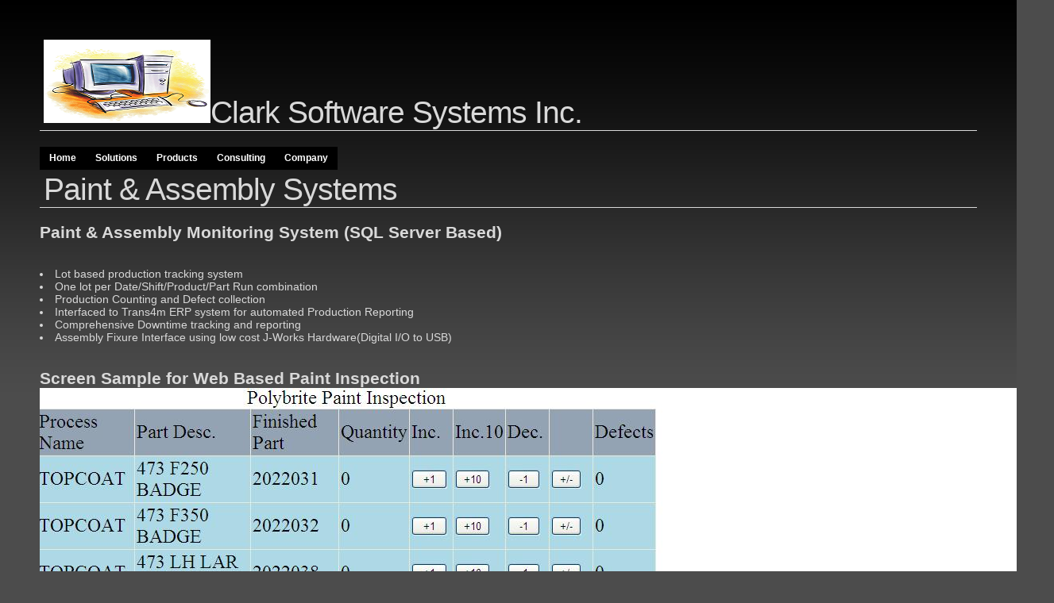

--- FILE ---
content_type: text/html
request_url: http://clarksoftware.com/SystemsPaint.html
body_size: 3975
content:
<!DOCTYPE html PUBLIC "-//W3C//DTD XHTML 1.0 Transitional//EN" "http://www.w3.org/TR/xhtml1/DTD/xhtml1-transitional.dtd">
<html xmlns="http://www.w3.org/1999/xhtml" xml:lang="en" lang="en">
<head>
<title>Clark Software Systems Inc.</title>
<meta http-equiv="Content-Type" content="text/html; charset=utf-8" />
<meta name="keywords" content="automotive, injection, sequencing, visual basic, sql server, FORD, GM, Chrysler, EDI, TRANS4m" />
<link rel="shortcut icon" type="image/x-icon" href="css/dropdown/themes/Clark/images/computer.png" />
<link href="css/dropdown/themes/Clark/helper.css" media="screen" rel="stylesheet" type="text/css" />

<!-- Beginning of compulsory code below -->

<link href="css/dropdown/dropdown.css" media="screen" rel="stylesheet" type="text/css" />
<link href="css/dropdown/themes/Clark/default.advanced.css" media="screen" rel="stylesheet" type="text/css" />

<!--[if lt IE 7]>
<script type="text/javascript" src="js/jquery/jquery.js"></script>
<script type="text/javascript" src="js/jquery/jquery.dropdown.js"></script>
<![endif]-->

<!-- / END -->

</head>
<body>
<h1><img src="css/dropdown/themes/Clark/images/computer.png" alt="Clark" />Clark Software Systems Inc.</h1>

<!-- Beginning of compulsory code below -->

<ul id="nav" class="dropdown dropdown-horizontal">
	<li><a href="./">Home</a></li>
	<li><a href="./" class="dir">Solutions</a>
		<ul>
			<li class="empty">Sequencing Systems</li>
			<li><a href="CustomerInterfaces.html">Customer Interface Options</a></li>
			<li><a href="TypicalApplications.html">Typical Sequencing Applications</a></li>
			<li><a href="CurrentInstalls.html">Current Installs</a></li>
			<li class="empty">Process Execution Systems</li>
			<li><a href="SystemsPlating.html">Plating</a></li>
			<li><a href="SystemsInjection.html">Injection Moulding</a></li>
			<li><a href="SystemsPaint.html">Paint & Assembly</a></li>
		</ul>
	</li>
	<li><a href="./" class="dir">Products</a>
		<ul>
			<li class="empty">Machine Interfaces</li>
			<li><a href="Klockner.html">Klockner Windsor Injection Interface</a></li>
			<li><a href="Husky.html">Husky Injection Interface</a></li>
			<li><a href="Krauss.html">Krauss Maffei Injection Interface</a></li>
			<li><a href="Engel.html">Engel Injection Interface</a></li>
			<li><a href="BearTracker.html">Bear Tracker Interface</a></li>
			<li class="empty">Automated System Interfaces</li>
			<li><a href="AutomatedSystemInterfaces.html">Existing Interfaces</a></li>
			<li class="empty">Barcode Print Engines</li>
			<li><a href="BarcodePrintEngines.html">Barcode Print Engine</a></li>
			<li class="empty">ERP Interfaces</li>
			<li><a href="Trans4mXTCInterface.html">Trans4m XTC Interface</a></li>
			<li><a href="Trans4mPortalInterface.html">Trans4m Portal Interface</a></li>
		</ul>
	</li>
	<li><a href="Consulting.html">Consulting</a></li>
	<li><a href="./" class="dir">Company</a>
		<ul>
			<li><a href="About.html">About Clark Software</a></li>
			<li><A HREF="mailto:jim@clarksoftware.com?subject=Request for Information">email Clark Software</a></li>
		</ul>
	</li>
</ul>
<!-- / END -->
<html>
<body>
<br>
<br>
<h1>Paint & Assembly Systems</h1>

<h2>Paint & Assembly Monitoring System (SQL Server Based)</h2>
<br>
<br>
<li>Lot based production tracking system</li>
<li>One lot per Date/Shift/Product/Part Run combination</li>
<li>Production Counting and Defect collection</li>
<li>Interfaced to Trans4m ERP system for automated Production Reporting</li>
<li>Comprehensive Downtime tracking and reporting</li>
<li>Assembly Fixure Interface using low cost <a href='http://www.j-works.com/index.php'>J-Works Hardware(Digital I/O to USB)</a></li>
<br>
<br>
<h2>Screen Sample for Web Based Paint Inspection</h2>
<img src="Images/PaintWebInspection.JPG" alt="Paint Web Inspection"/> 
<br>
<br>
<h2>Screen Sample for Fixture Assembly Application</h2>
<img src="Images/FixtureAssembly.JPG" alt="Plating Status"/> 
<br>
<br>
</body>
</html>
